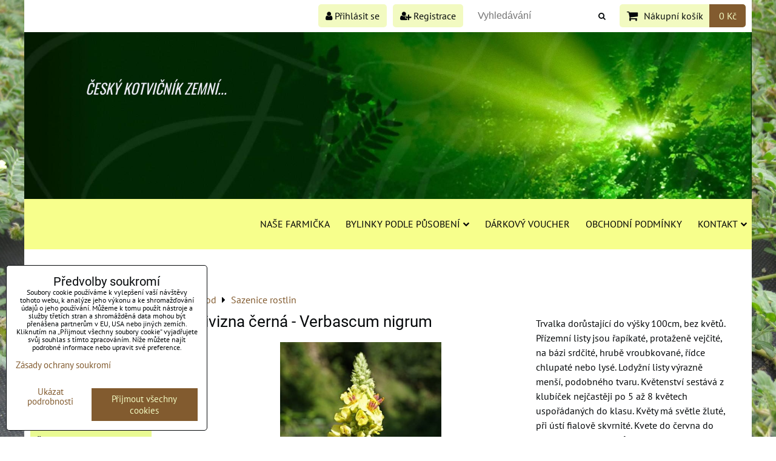

--- FILE ---
content_type: text/html; charset=UTF-8
request_url: https://www.kotvicnikovafarma.cz/p/975/divizna-cerna-verbascum-nigrum
body_size: 16546
content:
<!DOCTYPE html>
<html data-lang-code="cz" lang="cs" class="no-js" data-lssid="3048eaf0c94e">
    <head>
        <meta charset="utf-8">
                
        <title>Divizna černá - Verbascum nigrum</title>
         
        <meta http-equiv="X-UA-Compatible" content="IE=edge,chrome=1">
	<meta name="MobileOptimized" content="width">
        <meta name="viewport" content="width=device-width,minimum-scale=1.0">
         
<script data-privacy-group="script">
var FloxSettings = {
'cartItems': {},'cartProducts': {},'cartType': "slider",'loginType': "slider",'regformType': "slider",'langVer': "" 
}; 
 
</script>
<script data-privacy-group="script">
FloxSettings.img_size = { 'min': "50x50",'small': "120x120",'medium': "440x440",'large': "800x800",'max': "1600x1600",'product_antn': "440x440",'product_detail': "800x800" };
</script>
    <template id="privacy_iframe_info">
    <div class="floxIframeBlockedInfo" data-func-text="Funkční" data-analytic-text="Analytické" data-ad-text="Marketingové" data-nosnippet="1">
    <div class="floxIframeBlockedInfo__common">
        <div class="likeH3">Externí obsah je blokován Volbami soukromí</div>
        <p>Přejete si načíst externí obsah?</p>
    </div>
    <div class="floxIframeBlockedInfo__youtube">
        <div class="likeH3">Videa Youtube jsou blokovány Volbami soukromí</div>
        <p>Přejete si načíst Youtube video?</p>
    </div>
    <div class="floxIframeBlockedInfo__buttons">
        <button class="button floxIframeBlockedInfo__once">Povolit jednou</button>
        <button class="button floxIframeBlockedInfo__always" >Povolit a zapamatovat - souhlas s druhem cookie: </button>
    </div>
    <a class="floxIframeBlockedLink__common" href=""><i class="fa fa-external-link"></i> Otevřít obsah v novém okně</a>
    <a class="floxIframeBlockedLink__youtube" href=""><i class="fa fa-external-link"></i> Otevřít video v novém okně</a>
</div>
</template>
<script type="text/javascript" data-privacy-group="script">
FloxSettings.options={},FloxSettings.options.MANDATORY=1,FloxSettings.options.FUNC=2,FloxSettings.options.ANALYTIC=4,FloxSettings.options.AD=8;
FloxSettings.options.fullConsent=15;FloxSettings.options.maxConsent=15;FloxSettings.options.consent=0,localStorage.getItem("floxConsent")&&(FloxSettings.options.consent=parseInt(localStorage.getItem("floxConsent")));FloxSettings.options.sync=1;FloxSettings.google_consent2_options={},FloxSettings.google_consent2_options.AD_DATA=1,FloxSettings.google_consent2_options.AD_PERSON=2;FloxSettings.google_consent2_options.consent = -2;const privacyIsYoutubeUrl=function(e){return e.includes("youtube.com/embed")||e.includes("youtube-nocookie.com/embed")},privacyIsGMapsUrl=function(e){return e.includes("google.com/maps/embed")||/maps\.google\.[a-z]{2,3}\/maps/i.test(e)},privacyGetPrivacyGroup=function(e){var t="";if(e.getAttribute("data-privacy-group")?t=e.getAttribute("data-privacy-group"):e.closest("*[data-privacy-group]")&&(t=e.closest("*[data-privacy-group]").getAttribute("data-privacy-group")),"IFRAME"===e.tagName){let r=e.src||"";privacyIsYoutubeUrl(r)&&(e.setAttribute("data-privacy-group","func"),t="func"),privacyIsGMapsUrl(r)&&(e.setAttribute("data-privacy-group","func"),t="func")}return"regular"===t&&(t="script"),t},privacyBlockScriptNode=function(e){e.type="javascript/blocked";let t=function(r){"javascript/blocked"===e.getAttribute("type")&&r.preventDefault(),e.removeEventListener("beforescriptexecute",t)};e.addEventListener("beforescriptexecute",t)},privacyHandleScriptTag=function(e){let t=privacyGetPrivacyGroup(e);if(t){if("script"===t)return;"mandatory"===t||"func"===t&&FloxSettings.options.consent&FloxSettings.options.FUNC||"analytic"===t&&FloxSettings.options.consent&FloxSettings.options.ANALYTIC||"ad"===t&&FloxSettings.options.consent&FloxSettings.options.AD||privacyBlockScriptNode(e)}else FloxSettings.options.allow_unclassified||privacyBlockScriptNode(e)},privacyShowPlaceholder=function(e){let t=privacyGetPrivacyGroup(e);var r=document.querySelector("#privacy_iframe_info").content.cloneNode(!0),i=r.querySelector(".floxIframeBlockedInfo__always");i.textContent=i.textContent+r.firstElementChild.getAttribute("data-"+t+"-text"),r.firstElementChild.setAttribute("data-"+t,"1"),r.firstElementChild.removeAttribute("data-func-text"),r.firstElementChild.removeAttribute("data-analytic-text"),r.firstElementChild.removeAttribute("data-ad-text");let o=e.parentNode.classList.contains("blockYoutube");if(e.style.height){let a=e.style.height,c=e.style.width;e.setAttribute("data-privacy-style-height",a),r.firstElementChild.style.setProperty("--iframe-h",a),r.firstElementChild.style.setProperty("--iframe-w",c),e.style.height="0"}else if(e.getAttribute("height")){let n=e.getAttribute("height").replace("px",""),l=e.getAttribute("width").replace("px","");e.setAttribute("data-privacy-height",n),n.includes("%")?r.firstElementChild.style.setProperty("--iframe-h",n):r.firstElementChild.style.setProperty("--iframe-h",n+"px"),l.includes("%")?r.firstElementChild.style.setProperty("--iframe-w",l):r.firstElementChild.style.setProperty("--iframe-w",l+"px"),e.setAttribute("height",0)}else if(o&&e.parentNode.style.maxHeight){let s=e.parentNode.style.maxHeight,p=e.parentNode.style.maxWidth;r.firstElementChild.style.setProperty("--iframe-h",s),r.firstElementChild.style.setProperty("--iframe-w",p)}let u=e.getAttribute("data-privacy-src")||"";privacyIsYoutubeUrl(u)?(r.querySelector(".floxIframeBlockedInfo__common").remove(),r.querySelector(".floxIframeBlockedLink__common").remove(),r.querySelector(".floxIframeBlockedLink__youtube").setAttribute("href",u.replace("/embed/","/watch?v="))):u?(r.querySelector(".floxIframeBlockedInfo__youtube").remove(),r.querySelector(".floxIframeBlockedLink__youtube").remove(),r.querySelector(".floxIframeBlockedLink__common").setAttribute("href",u)):(r.querySelector(".floxIframeBlockedInfo__once").remove(),r.querySelector(".floxIframeBlockedInfo__youtube").remove(),r.querySelector(".floxIframeBlockedLink__youtube").remove(),r.querySelector(".floxIframeBlockedLink__common").remove(),r.querySelector(".floxIframeBlockedInfo__always").classList.add("floxIframeBlockedInfo__always--reload")),e.parentNode.insertBefore(r,e.nextSibling),o&&e.parentNode.classList.add("blockYoutube--blocked")},privacyHidePlaceholderIframe=function(e){var t=e.nextElementSibling;if(t&&t.classList.contains("floxIframeBlockedInfo")){let r=e.parentNode.classList.contains("blockYoutube");r&&e.parentNode.classList.remove("blockYoutube--blocked"),e.getAttribute("data-privacy-style-height")?e.style.height=e.getAttribute("data-privacy-style-height"):e.getAttribute("data-privacy-height")?e.setAttribute("height",e.getAttribute("data-privacy-height")):e.classList.contains("invisible")&&e.classList.remove("invisible"),t.remove()}},privacyBlockIframeNode=function(e){var t=e.src||"";""===t&&e.getAttribute("data-src")&&(t=e.getAttribute("data-src")),e.setAttribute("data-privacy-src",t),e.removeAttribute("src"),!e.classList.contains("floxNoPrivacyPlaceholder")&&(!e.style.width||parseInt(e.style.width)>200)&&(!e.getAttribute("width")||parseInt(e.getAttribute("width"))>200)&&(!e.style.height||parseInt(e.style.height)>200)&&(!e.getAttribute("height")||parseInt(e.getAttribute("height"))>200)&&(!e.style.display||"none"!==e.style.display)&&(!e.style.visibility||"hidden"!==e.style.visibility)&&privacyShowPlaceholder(e)},privacyHandleIframeTag=function(e){let t=privacyGetPrivacyGroup(e);if(t){if("script"===t||"mandatory"===t)return;if("func"===t&&FloxSettings.options.consent&FloxSettings.options.FUNC)return;if("analytic"===t&&FloxSettings.options.consent&FloxSettings.options.ANALYTIC||"ad"===t&&FloxSettings.options.consent&FloxSettings.options.AD)return;privacyBlockIframeNode(e)}else{if(FloxSettings.options.allow_unclassified)return;privacyBlockIframeNode(e)}},privacyHandleYoutubeGalleryItem=function(e){if(!(FloxSettings.options.consent&FloxSettings.options.FUNC)){var t=e.closest(".gallery").getAttribute("data-preview-height"),r=e.getElementsByTagName("img")[0],i=r.getAttribute("src").replace(t+"/"+t,"800/800");r.classList.contains("flox-lazy-load")&&(i=r.getAttribute("data-src").replace(t+"/"+t,"800/800")),e.setAttribute("data-href",e.getAttribute("href")),e.setAttribute("href",i),e.classList.replace("ytb","ytbNoConsent")}},privacyBlockPrivacyElementNode=function(e){e.classList.contains("floxPrivacyPlaceholder")?(privacyShowPlaceholder(e),e.classList.add("invisible")):e.style.display="none"},privacyHandlePrivacyElementNodes=function(e){let t=privacyGetPrivacyGroup(e);if(t){if("script"===t||"mandatory"===t)return;if("func"===t&&FloxSettings.options.consent&FloxSettings.options.FUNC)return;if("analytic"===t&&FloxSettings.options.consent&FloxSettings.options.ANALYTIC||"ad"===t&&FloxSettings.options.consent&FloxSettings.options.AD)return;privacyBlockPrivacyElementNode(e)}else{if(FloxSettings.options.allow_unclassified)return;privacyBlockPrivacyElementNode(e)}};function privacyLoadScriptAgain(e){var t=document.getElementsByTagName("head")[0],r=document.createElement("script");r.src=e.getAttribute("src"),t.appendChild(r),e.parentElement.removeChild(e)}function privacyExecuteScriptAgain(e){var t=document.getElementsByTagName("head")[0],r=document.createElement("script");r.textContent=e.textContent,t.appendChild(r),e.parentElement.removeChild(e)}function privacyEnableScripts(){document.querySelectorAll('script[type="javascript/blocked"]').forEach(e=>{let t=privacyGetPrivacyGroup(e);(FloxSettings.options.consent&FloxSettings.options.ANALYTIC&&t.includes("analytic")||FloxSettings.options.consent&FloxSettings.options.AD&&t.includes("ad")||FloxSettings.options.consent&FloxSettings.options.FUNC&&t.includes("func"))&&(e.getAttribute("src")?privacyLoadScriptAgain(e):privacyExecuteScriptAgain(e))})}function privacyEnableIframes(){document.querySelectorAll("iframe[data-privacy-src]").forEach(e=>{let t=privacyGetPrivacyGroup(e);if(!(FloxSettings.options.consent&FloxSettings.options.ANALYTIC&&t.includes("analytic")||FloxSettings.options.consent&FloxSettings.options.AD&&t.includes("ad")||FloxSettings.options.consent&FloxSettings.options.FUNC&&t.includes("func")))return;privacyHidePlaceholderIframe(e);let r=e.getAttribute("data-privacy-src");e.setAttribute("src",r),e.removeAttribute("data-privacy-src")})}function privacyEnableYoutubeGalleryItems(){FloxSettings.options.consent&FloxSettings.options.FUNC&&(document.querySelectorAll(".ytbNoConsent").forEach(e=>{e.setAttribute("href",e.getAttribute("data-href")),e.classList.replace("ytbNoConsent","ytb")}),"function"==typeof initGalleryPlugin&&initGalleryPlugin())}function privacyEnableBlockedContent(e,t){document.querySelectorAll(".floxCaptchaCont").length&&(e&FloxSettings.options.FUNC)!=(t&FloxSettings.options.FUNC)?window.location.reload():(privacyEnableScripts(),privacyEnableIframes(),privacyEnableYoutubeGalleryItems(),"function"==typeof FloxSettings.privacyEnableScriptsCustom&&FloxSettings.privacyEnableScriptsCustom())}
function privacyUpdateConsent(){ if(FloxSettings.sklik&&FloxSettings.sklik.active){var e={rtgId:FloxSettings.sklik.seznam_retargeting_id,consent:FloxSettings.options.consent&&FloxSettings.options.consent&FloxSettings.options.ANALYTIC?1:0};"category"===FloxSettings.sklik.pageType?(e.category=FloxSettings.sklik.category,e.pageType=FloxSettings.sklik.pageType):"offerdetail"===FloxSettings.sklik.pagetype&&(e.itemId=FloxSettings.sklik.itemId,e.pageType=FloxSettings.sklik.pageType),window.rc&&window.rc.retargetingHit&&window.rc.retargetingHit(e)}"function"==typeof loadCartFromLS&&"function"==typeof saveCartToLS&&(loadCartFromLS(),saveCartToLS());}
const observer=new MutationObserver(e=>{e.forEach(({addedNodes:e})=>{e.forEach(e=>{if(FloxSettings.options.consent!==FloxSettings.options.maxConsent){if(1===e.nodeType&&"SCRIPT"===e.tagName)return privacyHandleScriptTag(e);if(1===e.nodeType&&"IFRAME"===e.tagName)return privacyHandleIframeTag(e);if(1===e.nodeType&&"A"===e.tagName&&e.classList.contains("ytb"))return privacyHandleYoutubeGalleryItem(e);if(1===e.nodeType&&"SCRIPT"!==e.tagName&&"IFRAME"!==e.tagName&&e.classList.contains("floxPrivacyElement"))return privacyHandlePrivacyElementNodes(e)}1===e.nodeType&&(e.classList.contains("mainPrivacyModal")||e.classList.contains("mainPrivacyBar"))&&(FloxSettings.options.consent>0&&!FloxSettings.options.forceShow&&-1!==FloxSettings.google_consent2_options.consent?e.style.display="none":FloxSettings.options.consent>0&&-1===FloxSettings.google_consent2_options.consent?e.classList.add("hideBWConsentOptions"):-1!==FloxSettings.google_consent2_options.consent&&e.classList.add("hideGC2ConsentOptions"))})})});observer.observe(document.documentElement,{childList:!0,subtree:!0}),document.addEventListener("DOMContentLoaded",function(){observer.disconnect()});const createElementBackup=document.createElement;document.createElement=function(...e){if("script"!==e[0].toLowerCase())return createElementBackup.bind(document)(...e);let n=createElementBackup.bind(document)(...e);return n.setAttribute("data-privacy-group","script"),n};
</script>

<meta name="referrer" content="no-referrer-when-downgrade">


<link rel="canonical" href="https://www.kotvicnikovafarma.cz/p/975/divizna-cerna-verbascum-nigrum">
    

<meta property="og:title" content="Divizna černá - Verbascum nigrum">

<meta property="og:url" content="https://www.kotvicnikovafarma.cz/p/975/divizna-cerna-verbascum-nigrum">
<meta property="og:description" content="">

<meta name="twitter:card" content="summary_large_image">
<meta name="twitter:title" content="Divizna černá - Verbascum nigrum">
<meta name="twitter:description" content="">

    <meta property="og:locale" content="cs_CZ">

        <meta property="og:type" content="product">
    <meta property="og:image" content="https://www.kotvicnikovafarma.cz/resize/e/1200/630/files/diviznacerna.jpg">  
    <meta name="twitter:image" content="https://www.kotvicnikovafarma.cz/resize/e/1200/630/files/diviznacerna.jpg">
    <link href="https://www.kotvicnikovafarma.cz/resize/e/440/440/files/diviznacerna.jpg" rel="previewimage">
<script data-privacy-group="script" type="application/ld+json">
{
    "@context": "https://schema.org",
    "@type": "WebPage",
    "name": "Divizna černá - Verbascum nigrum",
    "description": "",
    "image": "https://www.kotvicnikovafarma.cz/resize/e/440/440/files/diviznacerna.jpg"}
</script>

<link rel="dns-prefetch" href="https://www.byznysweb.cz">
<link rel="preconnect" href="https://www.byznysweb.cz/" crossorigin>
<style type="text/css">
            

@font-face {
  font-family: 'Oswald';
  font-style: normal;
  font-display: swap;
  font-weight: 400;
  src: local(''),
       url('https://www.byznysweb.cz/templates/bw-fonts/oswald-v49-latin-ext_latin-regular.woff2') format('woff2'),
       url('https://www.byznysweb.cz/templates/bw-fonts/oswald-v49-latin-ext_latin-regular.woff') format('woff');
}


@font-face {
  font-family: 'Oswald';
  font-style: normal;
  font-display: swap;
  font-weight: 700;
  src: local(''),
       url('https://www.byznysweb.cz/templates/bw-fonts/oswald-v49-latin-ext_latin-700.woff2') format('woff2'),
       url('https://www.byznysweb.cz/templates/bw-fonts/oswald-v49-latin-ext_latin-700.woff') format('woff');
}

@font-face {
  font-family: 'PT Sans';
  font-style: normal;
  font-display: swap;
  font-weight: 400;
  src: local(''),
       url('https://www.byznysweb.cz/templates/bw-fonts/pt-sans-v17-latin-ext_latin-regular.woff2') format('woff2'),
       url('https://www.byznysweb.cz/templates/bw-fonts/pt-sans-v17-latin-ext_latin-regular.woff') format('woff');
}


@font-face {
  font-family: 'PT Sans';
  font-style: normal;
  font-display: swap;
  font-weight: 700;
  src: local(''),
       url('https://www.byznysweb.cz/templates/bw-fonts/pt-sans-v17-latin-ext_latin-700.woff2') format('woff2'),
       url('https://www.byznysweb.cz/templates/bw-fonts/pt-sans-v17-latin-ext_latin-700.woff') format('woff');
}

@font-face {
  font-family: 'Roboto';
  font-style: normal;
  font-display: swap;
  font-weight: 400;
  src: local(''),
       url('https://www.byznysweb.cz/templates/bw-fonts/roboto-v30-latin-ext_latin-regular.woff2') format('woff2'),
       url('https://www.byznysweb.cz/templates/bw-fonts/roboto-v30-latin-ext_latin-regular.woff') format('woff');
}


@font-face {
  font-family: 'Roboto';
  font-style: normal;
  font-display: swap;
  font-weight: 700;
  src: local(''),
       url('https://www.byznysweb.cz/templates/bw-fonts/roboto-v30-latin-ext_latin-700.woff2') format('woff2'),
       url('https://www.byznysweb.cz/templates/bw-fonts/roboto-v30-latin-ext_latin-700.woff') format('woff');
}
</style>

<link rel="preload" href="/erp-templates/skins/flat/universal/fonts/fontawesome-webfont.woff2" as="font" type="font/woff2" crossorigin>
<link href="/erp-templates/260119150703/universal.css" rel="stylesheet" type="text/css" media="all">  




<script data-privacy-group="mandatory">
    FloxSettings.trackerData = {
                    'cartIds': []
            };
    </script> 
    <link rel="shortcut icon" href="/files/favicon(4).ico">
    <link rel="icon" href="/files/favicon(4).ico?refresh" type="image/x-icon">

</head>
<body class="">    
    
    <noscript class="noprint">
        <div id="noscript">
            Javascript není prohlížečem podporován nebo je vypnutý. Pro zobrazení stránky tak, jak byla zamýšlena, použijte prohlížeč s podporou JavaScriptu.
            <br>Pomoc: <a href="https://www.enable-javascript.com/" target="_blank">Enable-Javascript.com</a>.
        </div> 
    </noscript>
        
    
    <div class="oCont remodal-bg">
                        <header class="logo_in_header_middle noprint">
                <div class="header-grid header-grid--7 header-grid--header_all_1200">
    
    

    
        <div id="hg-top-content" class="top-content">   
        <div id="hg-account" class="top-content__item top-content__item--left">
                        <div class="hover-button hover-button--mobile-only hover-button--content-width-auto">    
        <span class="hover-button__button hover-button__style">
            <i class="fa fa-user-circle-o hover-button__icon"></i>
            <span class="hover-button__icon-text">Panel uživatele</span>
        </span>
        <div class="hover-button__content hover-button__content--left">
            <ul class="hover-button__content-list">
                                    <li><a class="hover-button__style sliderLoginActivator" href="/e/login"><i class="fa fa-user"></i> Přihlásit se</a></li> 
                                                    <li><a class="hover-button__style sliderRegisterActivator" href="/e/account/register"><i class="fa fa-user-plus"></i> Registrace</a></li>
                            </ul>
        </div>
        <span class="hover-button__overlay"></span>        
    </div>
    

        </div>
        <div id="hg-search" class="top-content__item">
                <div class="hover-button hover-button--mobile-only">
    <span class="hover-button__button hover-button__style" href="/e/search">
        <i class="fa fa-search hover-button__icon"></i>
        <span class="hover-button__icon-text"><label for="small-search">Vyhledávání</label></span>
    </span>
    <div class="hover-button__content">
        <form action="/e/search" method="get" class="siteSearchForm">
            <div class="siteSearchCont hover-button__search">
                    <input data-pages="Stránky" data-products="Produkty" data-categories="Kategorie" data-news="Novinky" data-brands="Výrobce"
                           class="siteSearchInput" id="small-search" 
                           placeholder="Vyhledávání" name="word" type="text" value="">
                    <button type="submit"><span class="invisible">Hledat</span><i class="fa fa-search"></i></button>
            </div>
        </form>
    </div>
    <span class="hover-button__overlay"></span>            
</div>

        </div>
        <div id="hg-cart" class="top-content__item">
                     
            <div class="hover-button hover-button--no-content hover-button--cart"> 
    <a href="/e/cart/index" class="hover-button__button hover-button__style sliderCartActivator">
        <i class="fa fa-shopping-cart hover-button__icon"></i>
        <span class="hover-button__icon-text smallCartTitleText">Nákupní košík</span>
        <span class="hover-button__icon-text hover-button__icon-styled-text smallCartTitleText smallCartPrice" data-pieces="0">0 Kč</span>
    </a>
</div>
                
        </div>
        <div id="hg-langs" class="top-content__item">
            
        </div>
    </div>


    
    <div id="hg-banner">
        <div id="banner-cont">
                        
                                 
                <img class="contentShaper" alt="blank" src="/resize/1200/275/blank.png">
                        <div id="logo-in">
                <div id="logo">
                                        <a id="text-logo" href="/">                                                                                                                                                                            ČESKÝ KOTVIČNÍK ZEMNÍ...</a>                </div>        
            </div>
                     
            <div id="banner" class="noprint">
                <img class="contentShaper" alt="blank" src="/resize/1200/275/blank.png">
                <div id="box-id-header" class="pagebox">
                                                        <div id="block-800" class="blockSlider boxSimple noprint">
                    <div id="sequence800" class="contentSlider sliderThemearrows"
         data-height="275" data-theme="arrows" data-effect="fade" data-period="7"
         >
            <div class="contentShaper" style="width: 1200px;">
                <div style="padding-bottom: 22.916666666667%;"></div>
            </div>
            <ul class="sequence-canvas sliderEffectfade">
                                                            
                <li>
                                            <div class="contentSliderImg contentSliderFrame1">
                                                        <picture>
                                                                <img src="/erp-templates/skins/default/universal/img/slider/395_e.jpg" alt="Slide 1">
                            </picture>
                                                    </div>
                                                        </li>
                    </ul>

            </div>
</div>

                        </div>
            </div>
                    </div>
    </div>
    <div id="hg-menu" class="header-menu header-menu--right" data-fixed-enabled="1">
            <nav id="main-menu">
        <div class="menuCont clear">
                                    <div class="productsMenuCont menuCont invisible">
                        <span class="button menuButton"><i class="fa fa-bars"></i> Produkty</span>
                             
                            
                
            <ul class="dropside">
                    <li class="menuItem ancestor">
                <a class="menuLink needsclick" href="/c/kotvicnik-zemni"
                   >
                                            
                        Kotvičník zemní
                        <i class="menuChevron fa fa-chevron-right"></i>                </a>
                                                                 
                            
                
            <ul class="submenu level1">
                    <li class="menuItem">
                <a class="menuLink" href="/c/kotvicnik-zemni/caj"
                   >
                                            
                        Čaj ze sušeného kotvičníku
                                        </a>
                            </li>
                    <li class="menuItem">
                <a class="menuLink" href="/c/kotvicnik-zemni/tinktura"
                   >
                                            
                        Tinktury z kotvičníku
                                        </a>
                            </li>
                    <li class="menuItem">
                <a class="menuLink" href="/c/kotvicnik-zemni/kapsle"
                   >
                                            
                        Bylinné kapsle z kotvičníku
                                        </a>
                            </li>
                </ul>
       
                
                                                </li>
                    <li class="menuItem">
                <a class="menuLink" href="/c/bylinne-kapsle-z-kotvicniku"
                   >
                                            
                        Bylinné kapsle 
                                        </a>
                            </li>
                    <li class="menuItem ancestor">
                <a class="menuLink needsclick" href="/c/houbove-kapsle"
                   >
                                            
                        Houbové kapsle
                        <i class="menuChevron fa fa-chevron-right"></i>                </a>
                                                                 
                            
                
            <ul class="submenu level1">
                    <li class="menuItem">
                <a class="menuLink" href="/c/houbove-kapsle/ze-susenych-plodnic"
                   >
                                            
                        Ze sušených plodnic
                                        </a>
                            </li>
                    <li class="menuItem">
                <a class="menuLink" href="/c/houbove-kapsle/extrakty"
                   >
                                            
                        Extrakty
                                        </a>
                            </li>
                </ul>
       
                
                                                </li>
                    <li class="menuItem">
                <a class="menuLink" href="/c/tinktury-z-nasich-bylin"
                   >
                                            
                        Tinktury z našich bylin
                                        </a>
                            </li>
                    <li class="menuItem submenuActive">
                <a class="menuLink select" href="/c/sazenice-rostlin"
                   >
                                            
                        Sazenice rostlin
                                        </a>
                            </li>
                    <li class="menuItem">
                <a class="menuLink" href="/c/draci-krev"
                   >
                                            
                        Dračí krev
                                        </a>
                            </li>
                    <li class="menuItem ancestor">
                <a class="menuLink needsclick" href="/c/susene-byliny"
                   >
                                            
                        Sušené byliny a čaje
                        <i class="menuChevron fa fa-chevron-right"></i>                </a>
                                                                 
                            
                
            <ul class="submenu level1">
                    <li class="menuItem">
                <a class="menuLink" href="/c/susene-byliny/kotvicnik"
                   >
                                            
                        Kotvičník zemní
                                        </a>
                            </li>
                    <li class="menuItem">
                <a class="menuLink" href="/c/susene-byliny/pupecnik-asijsky"
                   >
                                            
                        Pupečník asijský
                                        </a>
                            </li>
                    <li class="menuItem">
                <a class="menuLink" href="/c/susene-byliny/vitanie-snodarna-ashwagandha-withania-somnifera"
                   >
                                            
                        Vitánie snodárná 
                                        </a>
                            </li>
                    <li class="menuItem">
                <a class="menuLink" href="/c/susene-byliny/recky-horsky-caj"
                   >
                                            
                        Řecký horský čaj
                                        </a>
                            </li>
                    <li class="menuItem">
                <a class="menuLink" href="/c/susene-byliny/salvej-bila"
                   >
                                            
                        Šalvěj bílá
                                        </a>
                            </li>
                </ul>
       
                
                                                </li>
                    <li class="menuItem">
                <a class="menuLink" href="/c/knihy-o-bylinkach"
                   >
                                            
                        Knihy o bylinkách
                                        </a>
                            </li>
                    <li class="menuItem">
                <a class="menuLink" href="/c/novinky"
                   >
                                            
                        Novinky
                                        </a>
                            </li>
                </ul>
       

                    </div>
                            <span class="button menuButton"><i class="fa fa-bars"></i> Menu</span>
                                 
                            
                
            <ul class="dropdownFlat menu-group">
                    <li class="menuItem">
                <a class="menuLink" href="/"
                   >
                                            
                        Naše farmička
                                        </a>
                            </li>
                    <li class="menuItem ancestor child3p">
                <a class="menuLink needsclick" href="/rozdeleni-bylin"
                   >
                                            
                        Bylinky podle působení
                        <i class="menuChevron fa fa-chevron-down"></i>                </a>
                                                            <ul class="submenu groupSubmenu3">
        <li class="menuItem groupMenu">
                <a class="menuLink" href="/rozdeleni-bylin/adaptogeny">
            Adaptogeny
                    </a>
            </li>
        <li class="menuItem groupMenu">
                <a class="menuLink" href="/rozdeleni-bylin/afrodisiaka">
            Afrodisiaka
                    </a>
            </li>
        <li class="menuItem groupMenu">
                <a class="menuLink" href="/rozdeleni-bylin/antioxidanty">
            Antioxidanty
                    </a>
            </li>
        <li class="menuItem groupMenu">
                <a class="menuLink" href="/rozdeleni-bylin/antivirotika">
            Dýchací cesty
                    </a>
            </li>
        <li class="menuItem groupMenu">
                <a class="menuLink" href="/rozdeleni-bylin/cevy">
            Cévy
                    </a>
            </li>
        <li class="menuItem groupMenu">
                <a class="menuLink" href="/rozdeleni-bylin/detoxikace">
            Detoxikace
                    </a>
            </li>
        <li class="menuItem groupMenu">
                <a class="menuLink" href="/rozdeleni-bylin/dychaci-cesty">
            Dýchání
                    </a>
            </li>
        <li class="menuItem groupMenu">
                <a class="menuLink" href="/rozdeleni-bylin/hubnuti">
            Hubnutí
                    </a>
            </li>
        <li class="menuItem groupMenu">
                <a class="menuLink" href="/rozdeleni-bylin/cholesterol">
            Cholesterol
                    </a>
            </li>
        <li class="menuItem groupMenu">
                <a class="menuLink" href="/rozdeleni-bylin/imunita">
            Imunita
                    </a>
            </li>
        <li class="menuItem groupMenu">
                <a class="menuLink" href="/rozdeleni-bylin/jatra">
            Játra
                    </a>
            </li>
        <li class="menuItem groupMenu">
                <a class="menuLink" href="/rozdeleni-bylin/kliste">
            Klíště
                    </a>
            </li>
        <li class="menuItem groupMenu">
                <a class="menuLink" href="/rozdeleni-bylin/klouby">
            Klouby
                    </a>
            </li>
        <li class="menuItem groupMenu">
                <a class="menuLink" href="/rozdeleni-bylin/krev">
            Krev
                    </a>
            </li>
        <li class="menuItem groupMenu">
                <a class="menuLink" href="/rozdeleni-bylin/krevni-cukr">
            Krevní cukr
                    </a>
            </li>
        <li class="menuItem groupMenu">
                <a class="menuLink" href="/rozdeleni-bylin/krevni-tlak">
            Krevní tlak
                    </a>
            </li>
        <li class="menuItem groupMenu">
                <a class="menuLink" href="/rozdeleni-bylin/krk">
            Krk
                    </a>
            </li>
        <li class="menuItem groupMenu">
                <a class="menuLink" href="/rozdeleni-bylin/kyselina-mocova">
            Kyselina močová
                    </a>
            </li>
        <li class="menuItem groupMenu">
                <a class="menuLink" href="/rozdeleni-bylin/ledviny">
            Ledviny
                    </a>
            </li>
        <li class="menuItem groupMenu">
                <a class="menuLink" href="/rozdeleni-bylin/lymfa">
            Lymfa
                    </a>
            </li>
        <li class="menuItem groupMenu">
                <a class="menuLink" href="/rozdeleni-bylin/mocove-cesty">
            Močové cesty
                    </a>
            </li>
        <li class="menuItem groupMenu">
                <a class="menuLink" href="/rozdeleni-bylin/mozek">
            Mozek
                    </a>
            </li>
        <li class="menuItem groupMenu">
                <a class="menuLink" href="/rozdeleni-bylin/muzske-organy">
            Mužské orgány
                    </a>
            </li>
        <li class="menuItem groupMenu">
                <a class="menuLink" href="/rozdeleni-bylin/nehty-vlasy-slachy">
            Nehty,vlasy,šlachy
                    </a>
            </li>
        <li class="menuItem groupMenu">
                <a class="menuLink" href="/rozdeleni-bylin/nervy">
            Nervy
                    </a>
            </li>
        <li class="menuItem groupMenu">
                <a class="menuLink" href="/rozdeleni-bylin/oci">
            Oči
                    </a>
            </li>
        <li class="menuItem groupMenu">
                <a class="menuLink" href="/rozdeleni-bylin/paraziti">
            Paraziti
                    </a>
            </li>
        <li class="menuItem groupMenu">
                <a class="menuLink" href="/rozdeleni-bylin/plice">
            Plíce
                    </a>
            </li>
        <li class="menuItem groupMenu">
                <a class="menuLink" href="/rozdeleni-bylin/plodnost">
            Plodnost
                    </a>
            </li>
        <li class="menuItem groupMenu">
                <a class="menuLink" href="/rozdeleni-bylin/pokozka">
            Pokožka
                    </a>
            </li>
        <li class="menuItem groupMenu">
                <a class="menuLink" href="/rozdeleni-bylin/slezina">
            Slezina
                    </a>
            </li>
        <li class="menuItem groupMenu">
                <a class="menuLink" href="/rozdeleni-bylin/slinivka">
            Slinivka
                    </a>
            </li>
        <li class="menuItem groupMenu">
                <a class="menuLink" href="/rozdeleni-bylin/spanek">
            Spánek
                    </a>
            </li>
        <li class="menuItem groupMenu">
                <a class="menuLink" href="/rozdeleni-bylin/sport">
            Sport
                    </a>
            </li>
        <li class="menuItem groupMenu">
                <a class="menuLink" href="/rozdeleni-bylin/srdce">
            Srdce
                    </a>
            </li>
        <li class="menuItem groupMenu">
                <a class="menuLink" href="/rozdeleni-bylin/streva">
            Střeva
                    </a>
            </li>
        <li class="menuItem groupMenu">
                <a class="menuLink" href="/rozdeleni-bylin/svaly">
            Svaly
                    </a>
            </li>
        <li class="menuItem groupMenu">
                <a class="menuLink" href="/rozdeleni-bylin/stitna-zlaza">
            Štítná žláza
                    </a>
            </li>
        <li class="menuItem groupMenu">
                <a class="menuLink" href="/rozdeleni-bylin/traveni">
            Trávení
                    </a>
            </li>
        <li class="menuItem groupMenu">
                <a class="menuLink" href="/rozdeleni-bylin/usi">
            Uši
                    </a>
            </li>
        <li class="menuItem groupMenu">
                <a class="menuLink" href="/rozdeleni-bylin/zaludek">
            Žaludek
                    </a>
            </li>
        <li class="menuItem groupMenu">
                <a class="menuLink" href="/rozdeleni-bylin/zenske-organy">
            Ženské orgány
                    </a>
            </li>
    </ul>   
                                                </li>
                    <li class="menuItem">
                <a class="menuLink" href="/levandulove-poteseni"
                   >
                                            
                        Dárkový voucher
                                        </a>
                            </li>
                    <li class="menuItem">
                <a class="menuLink" href="/obchodni-podminky1"
                   >
                                            
                        Obchodní podmínky
                                        </a>
                            </li>
                    <li class="menuItem ancestor">
                <a class="menuLink needsclick" href="/objednat"
                   >
                                            
                        Kontakt
                        <i class="menuChevron fa fa-chevron-down"></i>                </a>
                                                            <ul class="submenu groupSubmenu1">
        <li class="menuItem groupMenu">
                <a class="menuLink" href="/objednat/ochrana-osobnich-udaju">
            Ochrana osobních údajů
                    </a>
            </li>
    </ul>   
                                                </li>
                </ul>
       

             
        </div>
    </nav>    

    </div>
</div>

        </header> 
                                    <div id="main" class="basic_w"> 
                <div class="iCont clear">
                    <div id="content" class="mainColumn">
        
 
                        

    
<div id="product-detail" class="boxNP" itemscope itemtype="https://schema.org/Product">
    <ul class="breadcrumbs" itemscope itemtype="https://schema.org/BreadcrumbList">
    <li>
        <a href="/">
            <span>Úvod</span>
        </a>         
    </li>
        
        <li itemprop="itemListElement" itemscope itemtype="https://schema.org/ListItem">
            <i class="fa fa-caret-right"></i>
            <a href="/c/sazenice-rostlin" itemprop="item">
                <span itemprop="name">Sazenice rostlin</span>
            </a>
            <meta itemprop="position" content="1">            
        </li>
    </ul>
    <article class="product boxRow">
            <form class="productForm" data-value="40" data-product-id="975" data-lang-id="1" data-currency-id="1" action="/e/cart/add" method="post">                            
                    <script data-privacy-group="regular">
            FloxSettings.currencySettings = {
                symbol: 'Kč',
                position: 'after',
                round: 1,
                decimals: 2,
                decimal_mark: ',',
                thousands_sep: ''
            };
        </script>
        <div class="column2detail clear">
        <div class="detailLeftCol">
                <h1 itemprop="name" class="detailTitle">Divizna černá - Verbascum nigrum</h1>
                                                                                                                            
                                                                                        
                    <p class="detailImage">
                        <span class="linkImage productGalleryLink" data-mfp-src="/resize/e/1600/1600/files/diviznacerna.jpg"
                              data-width="1600" data-height="1600" title="Divizna černá - Verbascum nigrum" target="_blank">
                            
        <img src="/resize/e/440/440/files/diviznacerna.jpg" 
     alt="Divizna černá - Verbascum nigrum"
     title="Divizna černá - Verbascum nigrum"     class=" bw-img-sizer" style="--sizer-width: 400px;--sizer-height: 400px;"     id="product-image" data-width="800" data-height="800"     itemprop="image"     
     >
                               
                        </span>
                    </p>
                               
                                                    <div class="productRating" data-pid="975">
    <p class="productMainRating" itemprop="aggregateRating" itemscope itemtype="https://schema.org/AggregateRating">
        <span>Hodnocení produktu: </span>
                    <span class="rateit" data-rateit-readonly="true" data-rateit-min="0" data-rateit-step="1" data-rateit-value="4.36" 
                  data-rateit-resetable="true" data-rateit-ispreset="true" id="product-rating"></span> 
            <span class="ratingInfo">
                <strong class="ratingNumber" itemprop="ratingValue">4.36</strong>/<span itemprop="bestRating">5</span>
                (<span class="ratingReviewCount" itemprop="ratingCount">11</span>x)
            </span>
            <meta itemprop="worstRating" content="1">
            </p>
            <p class="productUserRating">
            <span>Vaše hodnocení: </span>
            <span class="rateit"
             
            data-rateit-resetable="false" data-rateit-min="0" data-rateit-step="1" id="product-user-rating" data-target="#product-rating"></span>
                    </p>
                        
</div>
                 
        </div>
        <div class="detailRightCol">
            
            

                        <div class="detailShort clear">
                <p itemprop="description">Trvalka dorůstající do výšky 100cm, bez květů. Přízemní listy jsou řapíkaté, protaženě vejčité, na bázi srdčité, hrubě vroubkované, řídce chlupaté nebo lysé. Lodyžní listy výrazně menší, podobného tvaru. Květenství sestává z klubíček nejčastěji po 5 až 8 květech uspořádaných do klasu. Květy má světle žluté, při ústí fialově skvrnité. Kvete do června do září. Dává přednost půdám čerstvě vlhkým až vysýchavým, štěrkovitým až hlinitým, s dostatkem živin a dusíku. Má léčivé účinky, využíváme květ i listy. </p>
                                  
            </div>
               
                        <div class="detailInfo clear detailPriceInfo">
                 
    
<div itemprop="offers" itemscope itemtype="https://schema.org/Offer">
            <link itemprop="itemCondition" href="https://schema.org/OfferItemCondition"
              content="https://schema.org/NewCondition">
                <link itemprop="availability" href="https://schema.org/OutOfStock">
        <meta itemprop="url" content="https://www.kotvicnikovafarma.cz/p/975/divizna-cerna-verbascum-nigrum">
                            <meta itemprop="priceValidUntil" content="2027-01-21">
            <p class="price" itemprop="price" content="40">
                <span class="priceValueNumber">
        40 Kč    </span>

            <span itemprop="priceCurrency" content="CZK"></span>
        </p>
    </div>
<p class="priceDiscount hasDiscount invisible">
            <span class="tt beforeDiscountValue">40 Kč</span>
            <span>Sleva 
                                        <span class="discountValue">0 Kč</span>
                            
        </span>
</p>

    <div class="quantDiscountsCont invisible" data-incr="1" data-main-unit="ks" data-sale-unit="ks">    
        <h3>Množstevní slevy</h3>
        <div class="quantDiscounts">
            <p class="formatkeyCont unitPrice detailQD invisible">
                <span class="QD_text">                
                    <span class="formatkey_number"></span> 
                                            ks
                                        <span class="QD_more"> a víc</span>
                </span>
                <span class="QD_price_cont">
                    <span class="formatkey QD_price"></span>
            /ks</span>
            </p>
         
                                                
            
                </div>
    </div>

            </div>
            
                                <input type="hidden" name="product_id" value="975">
                             
        
    <div class="productCartContainer">
                <div class="valErrors"></div>
        <div id="cart-allowed" class="detailInfo noprint jsinvisible">
            <div class="detailCartInfo">
                                                              
                    <label class="floxQtyCounter">
                        <input name="qty" type="number" min="1" class="textInput floxQtyCounterInput" value="1" max="999">
                        <span class="flexCounterbuttons">
                            <span class="floxQtyCounterPlus"><i class="fa fa-chevron-up fa-fw"></i></span>
                            <span class="floxQtyCounterMinus"><i class="fa fa-chevron-down fa-fw"></i></span>
                        </span>
                        <span class="floxQtyUnit">ks</span>
                    </label> 
                    <button type="submit"><i class="fa fa-shopping-cart"></i> Do&nbsp;košíku</button>
                            </div>
                                </div>
        
    <div class="productActions floxListPageCont">
 
    <p class="productActionCont productAddToFavouritesButton">
        <span class="userListsCont userListsCont--local" data-pid="975" 
              data-urlin="/e/productlists/addToFavourites" data-urlout="/e/productlists/removeFromFavourites" 
              data-textin="Přidat k Oblíbeným" data-textout="Odebrat z Oblíbených">
                            <span class="productActionLink addToFavs" data-href="#" title="Přidat k Oblíbeným">
                    <i class="fa heart"></i> 
                    <span class="productActionText">Přidat k Oblíbeným</span>
                </span>               
                    </span>
    </p>    
     
        <div class="productActionCont productAddToListButton">
            <p>
                <a class="productActionLink addProductToUserListLogin" href="">
                    <i class="fa fa-plus-circle"></i> 
                    <span class="productActionText">Přidat do seznamu</span>
                </a>
            </p>
            <div class="userListLogin floxCSSModal">
                <div class="floxCSSModalContent">
                    <h3 class="floxCSSModalTitle">Nejdříve se musíte přihlásit</h3>
                    <div class="floxCSSModalSimpleContent">
                                                    <ul class="buttons">
                                                                    <li class="buttonContainer">
                                        <a class="button buttonLog sliderLoginActivator" href="/e/login">Přihlásit se</a>
                                    </li>
                                                                                                    <li class="buttonContainer">
                                        <a class="button buttonAcc sliderRegisterActivator" href="/e/account/register">Zaregistrujte se</a>
                                    </li>
                                                            </ul>
                                            </div>
                    <a href="" class="floxCSSModalClose floxCSSModalCloseX"><i class="fa fa-times"></i> <span class="sr-only">Zavřít</span></a>
                </div>
            </div>        
        </div>
                 
</div>


                
            
        <p class="boxSimple" id="warehouse-status-cont" data-instock="0">
                            Dostupnost:
                <span id="warehouse-status"  
                       style="color:#FF0000">
                     
                        Vyprodáno
                                    </span>
                                    <span id="warehouse-show-quantities" class="invisible">
                            <br>skladem: <strong><span id="warehouse-item-quantity">0</span> ks</strong>
                        </span>
                        <span id="warehouse-delivery-info" class="invisible" data-title="Objednat nejpozději do: " title="Objednat nejpozději do: ">                
                <br><i class="fa fa-truck"></i> Doručíme dne: <span id="warehouse-dd">                                        </span>
            </span>
        </p>
            
    
</div>
    
                
        </div>
    </div>
          
</form>
      
    <div class="detailLong clear">
        <div class="userHTMLContent productDescritionLong">
        
    <p>Pěstování: Mrazuvzdorná trvalka. Vyžaduje slunné stanoviště a sušší půdu. Je citlivá na vlhkost, v létě však nesmí vyschnout. V zimě vyžaduje ochranu před nadměrnými srážkami a sněhem. Vhodná do trvalkových výsadeb, skalek či jako solitéra.</p>
<p>Divizna černá obsahuje zejména slizovité látky usnadňující vykašlávání, dále karotenoidy, třísloviny, saponiny a éterické oleje.</p>
<p>Z divizny si můžete připravit čaj (nálev), a to jak z čerstvých květů, tak ze sušených květů. Nejúčinnější je trhat květy bez kalichů. Čaj pomáhá při zánětu průdušek, při astmatu, při různých druzích kašle, má také protizánětlivé účinky, působí močopudně a pomáhá proti křečím. Pomáhá také při zánětlivých chorobách střev, při onemocnění jater a sleziny.</p>
<p>Je výborná při průduškových onemocněních a nemocech z nachlazení; léčí kašel a má protizánětlivé účinky. Čaj z květů divizny prospívá činnosti jater a sleziny. Díky svým protizánětlivým účinkům se divizna využívá i zevně, jako obklad na poranění, oděrky, při revmatických bolestech apod.</p>
<p>Květy se sbírají dopoledne, kolem druhé hodiny opadávají.</p>
<p>Z květů i listů se dají dělat obklady při bércových vředech, které napomáhají jejich léčení.</p>
<p>Z divizny se dá také připravit tinktura, a to tak, že květy napěchujeme do sklenice, zalijeme 40%ním alkoholem, necháme na chladném místě 3 týdny stát a přecedíme do malých tmavých lahviček. Poté užíváme 15 kapek denně.</p>
<p>Na vnější použití je možné vyrobit si mast, a to za použití sádla nebo kosmetické vazelíny. Použijeme jen zdravé květy, lépe je použít sušené.</p>
</div>                
    </div> 

        </article>
     
    <div class="productSocialButtons clear">
        <div class="bw-share noprint">
	<a class="bw-share__button bw-share__button--fb" href="javascript:floxOpenWindow('https://www.facebook.com/sharer/sharer.php?u=' + document.location,'',661,338)"><i class="fa fa-facebook" aria-hidden="true"></i><span class="sr-only">Facebook</span></a>
	<a class="bw-share__button bw-share__button--tw" href="javascript:floxOpenWindow('https://twitter.com/intent/tweet?original_referer=' + document.location + '&amp;tw_p=tweetbutton&amp;url='+ document.location,'',695,400)"><svg xmlns="http://www.w3.org/2000/svg" width="16" height="14" style="margin: -1px 0 0" shape-rendering="geometricPrecision" text-rendering="geometricPrecision" image-rendering="optimizeQuality" fill-rule="evenodd" clip-rule="evenodd" viewBox="0 0 512 462.799"><path fill="currentColor" fill-rule="nonzero" d="M403.229 0h78.506L310.219 196.04 512 462.799H354.002L230.261 301.007 88.669 462.799h-78.56l183.455-209.683L0 0h161.999l111.856 147.88L403.229 0zm-27.556 415.805h43.505L138.363 44.527h-46.68l283.99 371.278z"/></svg> <span class="sr-only">Twitter</span></a>
	<a class="bw-share__button bw-share__button--bs" href="javascript:floxOpenWindow('https://bsky.app/intent/compose?text='+ document.location,'',695,400)"><svg width="16" height="14" viewBox="0 0 16 14" version="1.1" xmlns="http://www.w3.org/2000/svg" style="fill-rule:evenodd;clip-rule:evenodd;stroke-linejoin:round;stroke-miterlimit:2;"><path d="M3.671,1.321c1.752,1.319 3.637,3.992 4.329,5.427c0.692,-1.435 2.577,-4.108 4.329,-5.427c1.265,-0.952 3.313,-1.688 3.313,0.655c0,0.468 -0.267,3.93 -0.424,4.492c-0.546,1.955 -2.534,2.453 -4.302,2.151c3.091,0.528 3.877,2.275 2.179,4.021c-3.225,3.318 -4.636,-0.832 -4.997,-1.895c-0.067,-0.195 -0.098,-0.287 -0.098,-0.209c-0.001,-0.078 -0.032,0.014 -0.098,0.209c-0.361,1.063 -1.772,5.213 -4.997,1.895c-1.698,-1.746 -0.912,-3.493 2.179,-4.021c-1.768,0.302 -3.756,-0.196 -4.302,-2.151c-0.157,-0.562 -0.424,-4.024 -0.424,-4.492c-0,-2.343 2.048,-1.607 3.313,-0.655l-0,-0Z" style="fill:#fff;fill-rule:nonzero;"/></svg><span class="sr-only">Bluesky</span></a>        
	<a class="bw-share__button bw-share__button--pi" href="javascript:floxOpenWindow('http://pinterest.com/pin/create/button/?url=' + document.location + '&amp;description=' + document.title,'',630,630)"><i class="fa fa-pinterest-p" aria-hidden="true"></i><span class="sr-only">Pinterest</span></a>
	<a class="bw-share__button bw-share__button--ri" href="javascript:floxOpenWindow('https://old.reddit.com/submit?title=' + document.title + '&amp;url=' + document.location + '&amp;type=LINK','',630,630)"><i class="fa fa-reddit-alien" aria-hidden="true"></i><span class="sr-only">Reddit</span></a>        
	<a class="bw-share__button bw-share__button--li" href="javascript:floxOpenWindow('https://www.linkedin.com/shareArticle?mini=true&amp;url=' + document.location + '&amp;title=' + document.title + '&amp;summary=&amp;source=','',630,630)"><i class="fa fa-linkedin" aria-hidden="true"></i><span class="sr-only">LinkedIn</span></a>
	<a class="bw-share__button bw-share__button--wa" href="javascript:floxOpenWindow('https://api.whatsapp.com/send?text=' + document.location,'',661,440)"><i class="fa fa-whatsapp" aria-hidden="true"></i><span class="sr-only">WhatsApp</span></a>
	<a class="bw-share__button bw-share__button--em" href="javascript:void(window.open('mailto:?&amp;subject=' + document.title + '&amp;body=' + document.location))"><i class="fa fa-envelope-o" aria-hidden="true"></i><span class="sr-only">E-mail</span></a>
</div>
    </div>
            <div class="productMoreCategory">
        <h3>Více z kategorie</h3>
        <ul>
                    <li><a href="/c/sazenice-rostlin">Sazenice rostlin</a></li>
                </ul>
    </div>
        
        
    
                        
        
 
    <div class="productDetailAnalyticsData invisible" data-id="975" data-product-id="975" 
         data-name="Divizna černá - Verbascum nigrum"
         data-price="40" 
         data-discount="0" 
         data-has-variants="0"                               data-category="Sazenice rostlin"></div>


    
</div>


    
</div>
<div id="left" class="sideColumn">
    <nav id="sideMenu" class="noprint">
    <div class="menuCont">    
        
        
                 
                            
                
            <ul class="side menu-group">
                    <li class="menuItem ancestor child3p">
                <a class="menuLink needsclick" href="/c/kotvicnik-zemni"
                   >
                                            
                        Kotvičník zemní
                        <i class="menuChevron fa fa-chevron-right"></i>                </a>
                                                            <ul class="submenu groupSubmenu3">
        <li class="menuItem groupMenu">
                    <a class="imageMenuLink" href="/c/kotvicnik-zemni/caj">
                <img class="groupImage" 
                     src="/resize/e/100/100/files/75.jpg" alt="">
            </a>
                <a class="menuLink" href="/c/kotvicnik-zemni/caj">
            Čaj ze sušeného kotvičníku
                    </a>
            </li>
        <li class="menuItem groupMenu">
                    <a class="imageMenuLink" href="/c/kotvicnik-zemni/tinktura">
                <img class="groupImage" 
                     src="/resize/e/100/100/files/001.jpg" alt="">
            </a>
                <a class="menuLink" href="/c/kotvicnik-zemni/tinktura">
            Tinktury z kotvičníku
                    </a>
            </li>
        <li class="menuItem groupMenu">
                    <a class="imageMenuLink" href="/c/kotvicnik-zemni/kapsle">
                <img class="groupImage" 
                     src="/resize/e/100/100/files/662.jpg" alt="">
            </a>
                <a class="menuLink" href="/c/kotvicnik-zemni/kapsle">
            Bylinné kapsle z kotvičníku
                    </a>
            </li>
    </ul>   
                                                </li>
                    <li class="menuItem">
                <a class="menuLink" href="/c/bylinne-kapsle-z-kotvicniku"
                   >
                                            
                        Bylinné kapsle 
                                        </a>
                            </li>
                    <li class="menuItem ancestor">
                <a class="menuLink needsclick" href="/c/houbove-kapsle"
                   >
                                            
                        Houbové kapsle
                        <i class="menuChevron fa fa-chevron-right"></i>                </a>
                                                            <ul class="submenu groupSubmenu2">
        <li class="menuItem groupMenu">
                <a class="menuLink" href="/c/houbove-kapsle/ze-susenych-plodnic">
            Ze sušených plodnic
                    </a>
            </li>
        <li class="menuItem groupMenu">
                <a class="menuLink" href="/c/houbove-kapsle/extrakty">
            Extrakty
                    </a>
            </li>
    </ul>   
                                                </li>
                    <li class="menuItem">
                <a class="menuLink" href="/c/tinktury-z-nasich-bylin"
                   >
                                            
                        Tinktury z našich bylin
                                        </a>
                            </li>
                    <li class="menuItem submenuActive">
                <a class="menuLink select" href="/c/sazenice-rostlin"
                   >
                                            
                        Sazenice rostlin
                                        </a>
                            </li>
                    <li class="menuItem">
                <a class="menuLink" href="/c/draci-krev"
                   >
                                            
                        Dračí krev
                                        </a>
                            </li>
                    <li class="menuItem ancestor child3p">
                <a class="menuLink needsclick" href="/c/susene-byliny"
                   >
                                            
                        Sušené byliny a čaje
                        <i class="menuChevron fa fa-chevron-right"></i>                </a>
                                                            <ul class="submenu groupSubmenu3">
        <li class="menuItem groupMenu">
                    <a class="imageMenuLink" href="/c/susene-byliny/kotvicnik">
                <img class="groupImage" 
                     src="/resize/e/100/100/files/kotvicnik-foto-064.jpg" alt="prodej kotvičníku,kotvičník zemní,kotvičník,tribulus terrestris,nat kotvičníku">
            </a>
                <a class="menuLink" href="/c/susene-byliny/kotvicnik">
            Kotvičník zemní
                    </a>
            </li>
        <li class="menuItem groupMenu">
                    <a class="imageMenuLink" href="/c/susene-byliny/pupecnik-asijsky">
                <img class="groupImage" 
                     src="/resize/e/100/100/files/59.jpg" alt="prodej pupečníku,pupečník asijský,pupečník,brahmi,gotukola">
            </a>
                <a class="menuLink" href="/c/susene-byliny/pupecnik-asijsky">
            Pupečník asijský
                    </a>
            </li>
        <li class="menuItem groupMenu">
                    <a class="imageMenuLink" href="/c/susene-byliny/vitanie-snodarna-ashwagandha-withania-somnifera">
                <img class="groupImage" 
                     src="/resize/e/100/100/files/vitanie-obr.jpg" alt="">
            </a>
                <a class="menuLink" href="/c/susene-byliny/vitanie-snodarna-ashwagandha-withania-somnifera">
            Vitánie snodárná 
                    </a>
            </li>
        <li class="menuItem groupMenu">
                    <a class="imageMenuLink" href="/c/susene-byliny/recky-horsky-caj">
                <img class="groupImage" 
                     src="/resize/e/100/100/files/img-1531.jpg" alt="">
            </a>
                <a class="menuLink" href="/c/susene-byliny/recky-horsky-caj">
            Řecký horský čaj
                    </a>
            </li>
        <li class="menuItem groupMenu">
                    <a class="imageMenuLink" href="/c/susene-byliny/salvej-bila">
                <img class="groupImage" 
                     src="/resize/e/100/100/files/20181006-125751.jpg" alt="">
            </a>
                <a class="menuLink" href="/c/susene-byliny/salvej-bila">
            Šalvěj bílá
                    </a>
            </li>
    </ul>   
                                                </li>
                    <li class="menuItem">
                <a class="menuLink" href="/c/knihy-o-bylinkach"
                   >
                                            
                        Knihy o bylinkách
                                        </a>
                            </li>
                    <li class="menuItem">
                <a class="menuLink" href="/c/novinky"
                   >
                                            
                        Novinky
                                        </a>
                            </li>
                </ul>
       

        
    
    </div>
</nav>

                                            <div id="box-id-left" class="pagebox">
                                                         
<div  id="block-943" class="blockGallery boxSimple">
        
    <div data-preview-height="350" class="gallery columns3">
                    <figure class="boxNP galleryItem" itemscope itemtype="https://schema.org/ImageObject">
                            
        <a id="gi-823-374" 
           class="linkImage galleryGalleryLink" data-height="350" 
           href="/resize/e/1200/1200/files/-f0k4337.jpg" itemprop="contentURL">
                         
            
            
<noscript>
    <img src="/resize/e/350/350/files/-f0k4337.jpg" 
         alt=""
                      itemprop="thumbnailUrl"        >        
</noscript>
<img src="/erp-templates/skins/flat/universal/img/loading.svg"
     data-src="/resize/e/350/350/files/-f0k4337.jpg" 
     alt=""
          class="flox-lazy-load"      itemprop="thumbnailUrl"          >

                                                          <meta itemprop="url" content="https://www.kotvicnikovafarma.cz/gallery/-181#gi-823-374">
                                     </a>
                </figure>            
                    <figure class="boxNP galleryItem" itemscope itemtype="https://schema.org/ImageObject">
                            
        <a id="gi-823-375" 
           class="linkImage galleryGalleryLink" data-height="350" 
           href="/resize/e/1200/1200/files/0012025-09-05-09-03-00.jpg" itemprop="contentURL">
                         
            
            
<noscript>
    <img src="/resize/e/350/350/files/0012025-09-05-09-03-00.jpg" 
         alt=""
                      itemprop="thumbnailUrl"        >        
</noscript>
<img src="/erp-templates/skins/flat/universal/img/loading.svg"
     data-src="/resize/e/350/350/files/0012025-09-05-09-03-00.jpg" 
     alt=""
          class="flox-lazy-load"      itemprop="thumbnailUrl"          >

                                                          <meta itemprop="url" content="https://www.kotvicnikovafarma.cz/gallery/-181#gi-823-375">
                                     </a>
                </figure>            
                    <figure class="boxNP galleryItem" itemscope itemtype="https://schema.org/ImageObject">
                            
        <a id="gi-823-376" 
           class="linkImage galleryGalleryLink" data-height="350" 
           href="/resize/e/1200/1200/files/img.jpg" itemprop="contentURL">
                         
            
            
<noscript>
    <img src="/resize/e/350/350/files/img.jpg" 
         alt=""
                      itemprop="thumbnailUrl"        >        
</noscript>
<img src="/erp-templates/skins/flat/universal/img/loading.svg"
     data-src="/resize/e/350/350/files/img.jpg" 
     alt=""
          class="flox-lazy-load"      itemprop="thumbnailUrl"          >

                                                          <meta itemprop="url" content="https://www.kotvicnikovafarma.cz/gallery/-181#gi-823-376">
                                     </a>
                </figure>            
            </div>
    <div class="boxSimple blockGalleryPaginCont">
                
        
    </div>
</div>

                             
                                                                         
                    <div  id="block-724-1" class="blockText box blockTextLeft">
                                <div class="userHTMLContent">
                    <a class="linkImage textGalleryLink linkLeft" 
           href="/resize/e/640/640/files/-kofo2.jpg" 
           target="_blank">
                    
            
<img src="/resize/e/250/250/files/-kofo2.jpg" 
     alt=""
          class="imageLeft "               
     >

                </a>
                
    <p> </p>
<p> </p>
<p><span style="color: #0000cd;"><strong><em> </em></strong></span></p>
</div>
                 
</div>

                    
                    <div  id="block-724-3" class="blockText box blockTextLeft">
                                <div class="userHTMLContent">
        
    <p><em><strong>Kontakt:</strong></em></p>
<p><em><strong>Kotvičníková farma</strong></em></p>
<p><em><strong>Ing.Štěpánka Janoutová</strong></em></p>
<p><em><strong>Sedlecko 58,</strong></em></p>
<p><em><strong>33824</strong></em></p>
<p><em><strong>tel.775147319</strong></em></p>
<p><em><strong>IČO: 41651880</strong></em></p>
<p><em><strong>stepanka.ja@seznam.cz</strong></em></p>
</div>
                 
</div>


                             
            </div> 
    
    
</div>
                </div>
            </div>
                            <footer class="clear iCont noprint">
                   
                                                                            
<div class="iCont">  
                            
        <div class="footerColumn33">                        <div id="box-id-footer_flat_1" class="pagebox">
                                                                         
                    <div  id="block-704-1" class="blockText box blockTextLeft">
                                <div class="userHTMLContent">
                    <a class="linkImage textGalleryLink linkLeft" 
           href="/resize/e/800/800/files/ppl.jpg" 
           target="_blank">
                    
            
<img src="/resize/e/200/200/files/ppl.jpg" 
     alt=""
          class="imageLeft "               
     >

                </a>
                
    <p><strong>DOPRAVA ZDARMA</strong></p>
<p>ČR <strong>od <span style="color: #ff0000;">1300 Kč</span></strong></p>
<p>Slovensko <strong>od <span style="color: #ff0000;">1400 kč</span></strong></p>
</div>
                 
</div>

                    <div  id="block-704-2" class="blockText box blockTextRight">
                                <div class="userHTMLContent">
                    <a class="linkImage textGalleryLink linkRight" 
           href="/resize/e/800/800/files/-kofo2.jpg" 
           target="_blank">
                    
            
<img src="/resize/e/200/200/files/-kofo2.jpg" 
     alt=""
          class="imageRight "               
     >

                </a>
                
    <p><strong>          Provozovatelé a majitelé:</strong></p>
<p>Štěpánka a Marek Janoutovi</p>
<p>      Sedlecko 58, 33824</p>
<p>                  Břasy</p>
<p>    <em> ...kousek od Plzně</em></p>
</div>
                 
</div>

                    

                             
            </div> 
    </div>
    
        <div class="footerColumn33">    </div>
    
        <div class="footerColumn33">                        <div id="box-id-footer_flat_3" class="pagebox">
                                                                        <div  id="block-707" class="blockText box blockTextLeft">
            <h2>Kontakty</h2>
                                <div class="userHTMLContent">
        
    <p><strong><span style="color: #ff0000;">E-mail:  </span> <a href="mailto:stepanka.ja@seznam.cz">stepanka.ja@seznam.cz</a></strong></p>
<p><strong><span style="color: #ff0000;">Zavolejte nám:</span></strong>   <strong>+420 775 147 319</strong></p>
<p><strong><span style="color: #ff0000;">Kde nás najdete:</span></strong>   <strong>Sedlecko 58, 33824, Břasy</strong></p>
<p><span style="color: #ff0000;"><strong>IČO:</strong></span>  <strong>88676391<br /></strong></p>
<p><img title="" src="/resize/af/350/239/files/jamalo.png" alt="  " /></p>
</div>
                 
</div>

                             
            </div> 
    </div>
    
</div>
	
            </footer>
                <div class="footerUnder noprint">
            <div class="iCont clear">
                <div class="left">
                    <p class="webpage-privacy-links">
    <a href="/e/privacy" class="">Předvolby soukromí</a>
    
    <a href="/e/privacy/declaration" class="privacy_page__declaration-link">Zásady ochrany soukromí</a>
</p>

                    
                </div>
                <div class="right">
                    <div id="bw_logo" data-text="Jednoduchý systém pro vytvoření stránky nebo e-shopu" 
     data-create="Vytvořit stránku" data-created="Vytvořeno systémem"
         data-partner="flox.cz" style="display: inline-block !important;">
</div>
                </div>
            </div>
        </div>
            </div>
                    <div class="mainPrivacyModal mainPrivacyModal--down floxCSSModal">
            <div class="floxCSSModalContent">
                
                <div class="floxCSSModalSimpleContent">
                    <div class="privacy_page" data-nosnippet="1">
    <div class="privacy_page__text">
        <div class="likeH2">Předvolby soukromí</div>
        Soubory cookie používáme k vylepšení vaší návštěvy tohoto webu, k analýze jeho výkonu a ke shromažďování údajů o jeho používání. Můžeme k tomu použít nástroje a služby třetích stran a shromážděná data mohou být přenášena partnerům v EU, USA nebo jiných zemích. Kliknutím na „Přijmout všechny soubory cookie“ vyjadřujete svůj souhlas s tímto zpracováním. Níže můžete najít podrobné informace nebo upravit své preference.
        <p class="privacy_page__declaration-cont"><a href="/e/privacy/declaration" class="privacy_page__declaration-link">Zásady ochrany soukromí</a></p>
    </div>
    <div class="privacy_page__buttons-cont">
        <a href="" class="privacy_page__activate-selected">Ukázat podrobnosti</a>
        <div class="privacy_page__buttons">
            <button id="cookie_mngr_all" class="button">Přijmout všechny cookies</button>
                    </div>
    </div>
    <div class="privacy_page__options privacy_page__options--hide-in-popup">
        
        <div class="floxSwitchCont floxSwitchCont--bw-consent">
            <label class="floxSwitch">
                <input type="hidden" value="1" name="cookie_mngr_mandatory" class="floxSwitchCheck screeninvisible" data-flag="1">
                <span class="floxSwitchChecked"></span>
                <span class="floxSwitchTitle">Povinné <span class="floxSwitchDetailToggle"><i class="fa fa-fw fa-chevron-down"></i></span></span>
            </label>
                        <div class="floxSwitchDetail screeninvisible">Naše webová stránka ukládá data na vašem zařízení (cookies a úložiště prohlížeče), aby bylo možné identifikovat vaši relaci a dosáhnout základní funkčnosti platformy, zážitku z prohlížení a zabezpečení. </div>
                    </div>
        
                
        <div class="floxSwitchCont floxSwitchCont--bw-consent">
            <label class="floxSwitch">
                <input type="checkbox" name="cookie_mngr_func" class="floxSwitchCheck screeninvisible" data-flag="2">
                <span class="floxSwitchControl"></span>
                <span class="floxSwitchTitle">Funkční <span class="floxSwitchDetailToggle"><i class="fa fa-fw fa-chevron-down"></i></span></span>
            </label>
                        <div class="floxSwitchDetail screeninvisible">Můžeme ukládat data na vašem zařízení (soubory cookie a úložiště prohlížeče), abychom mohli poskytovat doplňkové funkce, které zlepšují váš zážitek z prohlížení, ukládat některé vaše preference bez uživatelského účtu nebo bez přihlášení, používat skripty a/nebo zdroje třetích stran, widgety atd.</div>
                    </div>
                
                
        <div class="floxSwitchCont floxSwitchCont--bw-consent">
            <label class="floxSwitch">
                <input type="checkbox" name="cookie_mngr_analytic" class="floxSwitchCheck screeninvisible" data-flag="4">
                <span class="floxSwitchControl"></span>
                <span class="floxSwitchTitle">Analytické <span class="floxSwitchDetailToggle"><i class="fa fa-fw fa-chevron-down"></i></span></span>
            </label>
                        <div class="floxSwitchDetail screeninvisible">Použití analytických nástrojů nám umožňuje lépe porozumět potřebám našich návštěvníků a tomu, jak naši stránku používají. Můžeme použít nástroje první nebo třetí strany ke sledování nebo zaznamenávání vašeho procházení našich webových stránek, k analýze nástrojů nebo komponent, se kterými jste interagovali nebo je používali, k zaznamenávání konverzních událostí a podobně.</div>
                    </div>
                        
        <div class="floxSwitchCont floxSwitchCont--bw-consent">
            <label class="floxSwitch">
                <input type="checkbox" name="cookie_mngr_ad" class="floxSwitchCheck screeninvisible" data-flag="8">
                <span class="floxSwitchControl"></span>
                <span class="floxSwitchTitle">Marketingové <span class="floxSwitchDetailToggle"><i class="fa fa-fw fa-chevron-down"></i></span></span>
            </label>
                        
            <div class="floxSwitchDetail screeninvisible">Můžeme používat soubory cookie a nástroje třetích stran k vylepšení nabídky produktů a/nebo služeb naší nebo našich partnerů, její relevance pro vás na základě produktů nebo stránek, které jste navštívili na tomto webu nebo na jiných webových stránkách.</div>
                    </div>
                        <div class="privacy_page__buttons-cont">        
            <div class="privacy_page__buttons privacy_page__button-selected">
                <button id="cookie_mngr_selected" class="button">Přijmout vybrané</button>
            </div>
        </div>
    </div>        
</div> 
                </div>
            </div>
        </div>
                <div class="mainPrivacyDeclarationModal floxCSSModal">
        <div class="floxCSSModalContent">
            <div class="floxCSSModalSimpleContent">

            </div>
            <a href="" class="floxCSSModalClose floxCSSModalCloseX"><i class="fa fa-times"></i> <span class="invisible">Zavřít</span></a>                                                
        </div>
    </div>




<div class="annoyerBarCont"></div>
<div id="slider-overlay" title="Nahrávám"></div>
<div id="slider">
        <div id="slider-login" class="sliderContent">
        <div class="formInput formLogin">
        <form action="/e/login" method="post" data-ajax-url="/e/login/ajax_login" data-action="/e/login/auth/1wq00zqsc0k7mfyd8588846yr2/cz">
        <div class="box boxColored loginbox noprint">    
            <h3>Přihlášení</h3>
            <div class="valErrors boxSimple"></div>
            
            <p class="clear">
                <label class="inputLabel
               labelNewline              ">
    <span class="labelText invisible">
        E-mail:<span class="asterix">*</span>    </span>
            <input class="asd textInput" type="email" name="username" 
               maxlength="255" size="15" 
               value="" placeholder="E-mail *"
                 required="required">
                <span class="toolTip">
        <span class="toolTipText">E-mail</span>
            </span>            
</label>
                <label class="inputLabel
               labelNewline              ">
    <span class="labelText invisible">
        Heslo:<span class="asterix">*</span>    </span>
            <input class="asd textInput" type="password" name="password" 
               maxlength="255" size="15" 
               value="" placeholder="Heslo *"
                 required="required">
        <span class="showPass invisible"><i class="fa fa-fw fa-eye"></i></span>        <span class="toolTip">
        <span class="toolTipText">Heslo</span>
            </span>            
</label>  
            </p>
            
            <p class="boxSimple">
                <button class="submit submitLog" type="submit">Přihlášení</button>
            </p>
        </div>
             <div class="box boxColored loginbox noprint">        
            <ul class="buttons buttonsHeader">
                                <li class="buttonContainer">
                    <a href="/e/login/forgotten_password" class="buttonBasic sliderForgottenPasswordActivator">Zapomenuté heslo</a>
                </li>	
                                                    <li class="buttonContainer">
                        <a href="/e/account/register" class="buttonBasic  sliderRegisterActivator">Zaregistrujte se</a>
                    </li>
                            </ul>
        </div>
                
    </form>
    </div>        
            
    </div>
    <div id="slider-forgotten-password" class="sliderContent">
    </div>
        
        <div id="slider-register" class="sliderContent">
        </div>
    <div id="slider-cart" class="sliderContent sliderNP">
</div>
</div> 
    
     

<div id="fb-root"></div>
   
    
              
    
                            
        
    
    <script src="https://www.byznysweb.cz/erp-templates/43917/ca7b/flatplugins.js" data-privacy-group="script"></script>
    
        
       
                                
                 
    
    
    <script src="https://www.byznysweb.cz/erp-templates/47707/5703/flat.js" data-privacy-group="script"></script>
      

 



 
<script type="text/javascript"  src="//c.seznam.cz/js/rc.js" data-privacy-group="regular"></script>
<script type="text/javascript" data-privacy-group="regular">
/* <![CDATA[ */
var retargetingConf = {
    rtgId: 120833,
            itemId: "975",
        pageType: "offerdetail",
        consent: (FloxSettings.options.consent && (FloxSettings.options.consent & FloxSettings.options.ANALYTIC))?1:0,
        
};

if (window.rc && window.rc.retargetingHit) {
   window.rc.retargetingHit(retargetingConf);
}
/* ]]> */
</script>

<script type="text/javascript" data-privacy-group="regular">
FloxSettings.sklik = { 
    'active': true,
            'itemId': "975",
        'pagetype': "offerdetail",
        'seznam_retargeting_id': 120833
    };    
</script>


       
</body>
</html>